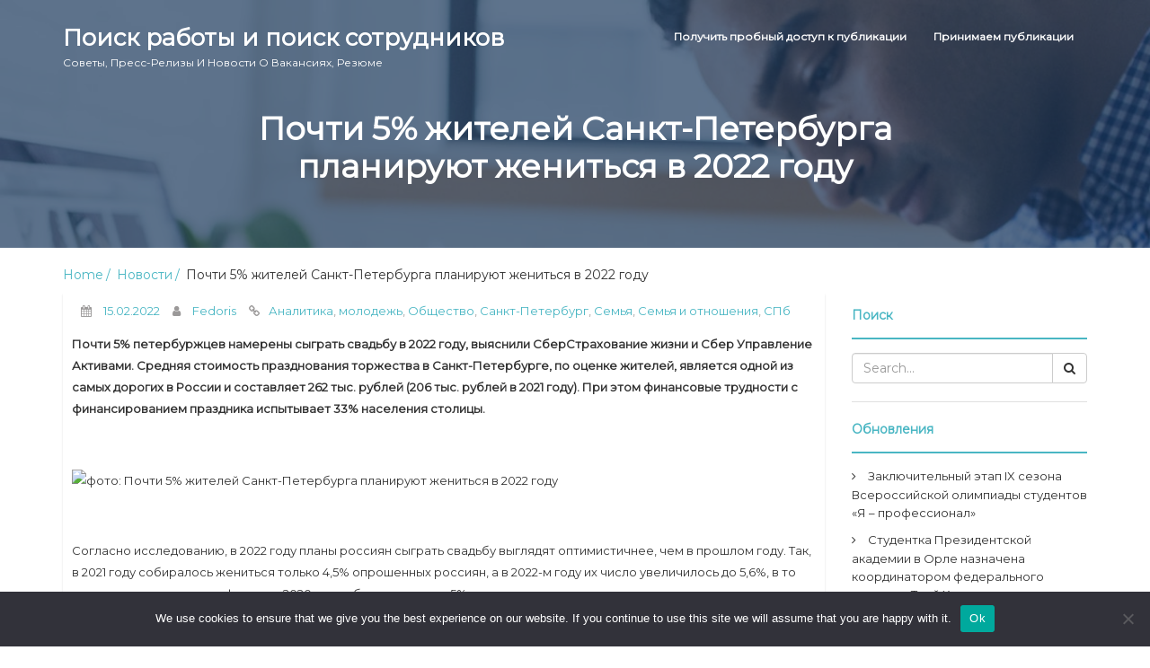

--- FILE ---
content_type: text/html; charset=UTF-8
request_url: https://hunting-pr.ru/2022/02/15/pochti-5-zhitelej-sankt-peterburga-planirujut-zhenitsya-v-2022-godu/
body_size: 17799
content:
<!DOCTYPE html>
<html lang="ru-RU">
    <head>
        <meta charset="UTF-8">
        <meta name="viewport" content="width=device-width, initial-scale=1">
        <link rel="profile" href="http://gmpg.org/xfn/11">


<link rel="apple-touch-icon" sizes="180x180" href="/apple-touch-icon.png">
<link rel="icon" type="image/png" sizes="32x32" href="/favicon-32x32.png">
<link rel="icon" type="image/png" sizes="16x16" href="/favicon-16x16.png">
<link rel="manifest" href="/site.webmanifest">
<link rel="mask-icon" href="/safari-pinned-tab.svg" color="#5bbad5">
<meta name="msapplication-TileColor" content="#2d89ef">
<meta name="theme-color" content="#ffffff">


        <title>Почти 5% жителей Санкт-Петербурга планируют жениться в 2022 году &#8211; Поиск работы и поиск сотрудников</title>
<meta name='robots' content='max-image-preview:large' />
	<style>img:is([sizes="auto" i], [sizes^="auto," i]) { contain-intrinsic-size: 3000px 1500px }</style>
	<link rel='dns-prefetch' href='//fonts.googleapis.com' />
<link rel="alternate" type="application/rss+xml" title="Поиск работы и поиск сотрудников &raquo; Feed" href="https://hunting-pr.ru/feed/" />
<link rel="alternate" type="application/rss+xml" title="Поиск работы и поиск сотрудников &raquo; Comments Feed" href="https://hunting-pr.ru/comments/feed/" />
<link rel="alternate" type="application/rss+xml" title="Поиск работы и поиск сотрудников &raquo; Почти 5% жителей Санкт-Петербурга планируют жениться в 2022 году Comments Feed" href="https://hunting-pr.ru/2022/02/15/pochti-5-zhitelej-sankt-peterburga-planirujut-zhenitsya-v-2022-godu/feed/" />
<script type="text/javascript">
/* <![CDATA[ */
window._wpemojiSettings = {"baseUrl":"https:\/\/s.w.org\/images\/core\/emoji\/15.1.0\/72x72\/","ext":".png","svgUrl":"https:\/\/s.w.org\/images\/core\/emoji\/15.1.0\/svg\/","svgExt":".svg","source":{"concatemoji":"https:\/\/hunting-pr.ru\/wp-includes\/js\/wp-emoji-release.min.js?ver=6.8.1"}};
/*! This file is auto-generated */
!function(i,n){var o,s,e;function c(e){try{var t={supportTests:e,timestamp:(new Date).valueOf()};sessionStorage.setItem(o,JSON.stringify(t))}catch(e){}}function p(e,t,n){e.clearRect(0,0,e.canvas.width,e.canvas.height),e.fillText(t,0,0);var t=new Uint32Array(e.getImageData(0,0,e.canvas.width,e.canvas.height).data),r=(e.clearRect(0,0,e.canvas.width,e.canvas.height),e.fillText(n,0,0),new Uint32Array(e.getImageData(0,0,e.canvas.width,e.canvas.height).data));return t.every(function(e,t){return e===r[t]})}function u(e,t,n){switch(t){case"flag":return n(e,"\ud83c\udff3\ufe0f\u200d\u26a7\ufe0f","\ud83c\udff3\ufe0f\u200b\u26a7\ufe0f")?!1:!n(e,"\ud83c\uddfa\ud83c\uddf3","\ud83c\uddfa\u200b\ud83c\uddf3")&&!n(e,"\ud83c\udff4\udb40\udc67\udb40\udc62\udb40\udc65\udb40\udc6e\udb40\udc67\udb40\udc7f","\ud83c\udff4\u200b\udb40\udc67\u200b\udb40\udc62\u200b\udb40\udc65\u200b\udb40\udc6e\u200b\udb40\udc67\u200b\udb40\udc7f");case"emoji":return!n(e,"\ud83d\udc26\u200d\ud83d\udd25","\ud83d\udc26\u200b\ud83d\udd25")}return!1}function f(e,t,n){var r="undefined"!=typeof WorkerGlobalScope&&self instanceof WorkerGlobalScope?new OffscreenCanvas(300,150):i.createElement("canvas"),a=r.getContext("2d",{willReadFrequently:!0}),o=(a.textBaseline="top",a.font="600 32px Arial",{});return e.forEach(function(e){o[e]=t(a,e,n)}),o}function t(e){var t=i.createElement("script");t.src=e,t.defer=!0,i.head.appendChild(t)}"undefined"!=typeof Promise&&(o="wpEmojiSettingsSupports",s=["flag","emoji"],n.supports={everything:!0,everythingExceptFlag:!0},e=new Promise(function(e){i.addEventListener("DOMContentLoaded",e,{once:!0})}),new Promise(function(t){var n=function(){try{var e=JSON.parse(sessionStorage.getItem(o));if("object"==typeof e&&"number"==typeof e.timestamp&&(new Date).valueOf()<e.timestamp+604800&&"object"==typeof e.supportTests)return e.supportTests}catch(e){}return null}();if(!n){if("undefined"!=typeof Worker&&"undefined"!=typeof OffscreenCanvas&&"undefined"!=typeof URL&&URL.createObjectURL&&"undefined"!=typeof Blob)try{var e="postMessage("+f.toString()+"("+[JSON.stringify(s),u.toString(),p.toString()].join(",")+"));",r=new Blob([e],{type:"text/javascript"}),a=new Worker(URL.createObjectURL(r),{name:"wpTestEmojiSupports"});return void(a.onmessage=function(e){c(n=e.data),a.terminate(),t(n)})}catch(e){}c(n=f(s,u,p))}t(n)}).then(function(e){for(var t in e)n.supports[t]=e[t],n.supports.everything=n.supports.everything&&n.supports[t],"flag"!==t&&(n.supports.everythingExceptFlag=n.supports.everythingExceptFlag&&n.supports[t]);n.supports.everythingExceptFlag=n.supports.everythingExceptFlag&&!n.supports.flag,n.DOMReady=!1,n.readyCallback=function(){n.DOMReady=!0}}).then(function(){return e}).then(function(){var e;n.supports.everything||(n.readyCallback(),(e=n.source||{}).concatemoji?t(e.concatemoji):e.wpemoji&&e.twemoji&&(t(e.twemoji),t(e.wpemoji)))}))}((window,document),window._wpemojiSettings);
/* ]]> */
</script>
<style id='wp-emoji-styles-inline-css' type='text/css'>

	img.wp-smiley, img.emoji {
		display: inline !important;
		border: none !important;
		box-shadow: none !important;
		height: 1em !important;
		width: 1em !important;
		margin: 0 0.07em !important;
		vertical-align: -0.1em !important;
		background: none !important;
		padding: 0 !important;
	}
</style>
<link rel='stylesheet' id='wp-block-library-css' href='https://hunting-pr.ru/wp-includes/css/dist/block-library/style.min.css?ver=6.8.1' type='text/css' media='all' />
<style id='classic-theme-styles-inline-css' type='text/css'>
/*! This file is auto-generated */
.wp-block-button__link{color:#fff;background-color:#32373c;border-radius:9999px;box-shadow:none;text-decoration:none;padding:calc(.667em + 2px) calc(1.333em + 2px);font-size:1.125em}.wp-block-file__button{background:#32373c;color:#fff;text-decoration:none}
</style>
<style id='global-styles-inline-css' type='text/css'>
:root{--wp--preset--aspect-ratio--square: 1;--wp--preset--aspect-ratio--4-3: 4/3;--wp--preset--aspect-ratio--3-4: 3/4;--wp--preset--aspect-ratio--3-2: 3/2;--wp--preset--aspect-ratio--2-3: 2/3;--wp--preset--aspect-ratio--16-9: 16/9;--wp--preset--aspect-ratio--9-16: 9/16;--wp--preset--color--black: #000000;--wp--preset--color--cyan-bluish-gray: #abb8c3;--wp--preset--color--white: #ffffff;--wp--preset--color--pale-pink: #f78da7;--wp--preset--color--vivid-red: #cf2e2e;--wp--preset--color--luminous-vivid-orange: #ff6900;--wp--preset--color--luminous-vivid-amber: #fcb900;--wp--preset--color--light-green-cyan: #7bdcb5;--wp--preset--color--vivid-green-cyan: #00d084;--wp--preset--color--pale-cyan-blue: #8ed1fc;--wp--preset--color--vivid-cyan-blue: #0693e3;--wp--preset--color--vivid-purple: #9b51e0;--wp--preset--gradient--vivid-cyan-blue-to-vivid-purple: linear-gradient(135deg,rgba(6,147,227,1) 0%,rgb(155,81,224) 100%);--wp--preset--gradient--light-green-cyan-to-vivid-green-cyan: linear-gradient(135deg,rgb(122,220,180) 0%,rgb(0,208,130) 100%);--wp--preset--gradient--luminous-vivid-amber-to-luminous-vivid-orange: linear-gradient(135deg,rgba(252,185,0,1) 0%,rgba(255,105,0,1) 100%);--wp--preset--gradient--luminous-vivid-orange-to-vivid-red: linear-gradient(135deg,rgba(255,105,0,1) 0%,rgb(207,46,46) 100%);--wp--preset--gradient--very-light-gray-to-cyan-bluish-gray: linear-gradient(135deg,rgb(238,238,238) 0%,rgb(169,184,195) 100%);--wp--preset--gradient--cool-to-warm-spectrum: linear-gradient(135deg,rgb(74,234,220) 0%,rgb(151,120,209) 20%,rgb(207,42,186) 40%,rgb(238,44,130) 60%,rgb(251,105,98) 80%,rgb(254,248,76) 100%);--wp--preset--gradient--blush-light-purple: linear-gradient(135deg,rgb(255,206,236) 0%,rgb(152,150,240) 100%);--wp--preset--gradient--blush-bordeaux: linear-gradient(135deg,rgb(254,205,165) 0%,rgb(254,45,45) 50%,rgb(107,0,62) 100%);--wp--preset--gradient--luminous-dusk: linear-gradient(135deg,rgb(255,203,112) 0%,rgb(199,81,192) 50%,rgb(65,88,208) 100%);--wp--preset--gradient--pale-ocean: linear-gradient(135deg,rgb(255,245,203) 0%,rgb(182,227,212) 50%,rgb(51,167,181) 100%);--wp--preset--gradient--electric-grass: linear-gradient(135deg,rgb(202,248,128) 0%,rgb(113,206,126) 100%);--wp--preset--gradient--midnight: linear-gradient(135deg,rgb(2,3,129) 0%,rgb(40,116,252) 100%);--wp--preset--font-size--small: 13px;--wp--preset--font-size--medium: 20px;--wp--preset--font-size--large: 36px;--wp--preset--font-size--x-large: 42px;--wp--preset--spacing--20: 0.44rem;--wp--preset--spacing--30: 0.67rem;--wp--preset--spacing--40: 1rem;--wp--preset--spacing--50: 1.5rem;--wp--preset--spacing--60: 2.25rem;--wp--preset--spacing--70: 3.38rem;--wp--preset--spacing--80: 5.06rem;--wp--preset--shadow--natural: 6px 6px 9px rgba(0, 0, 0, 0.2);--wp--preset--shadow--deep: 12px 12px 50px rgba(0, 0, 0, 0.4);--wp--preset--shadow--sharp: 6px 6px 0px rgba(0, 0, 0, 0.2);--wp--preset--shadow--outlined: 6px 6px 0px -3px rgba(255, 255, 255, 1), 6px 6px rgba(0, 0, 0, 1);--wp--preset--shadow--crisp: 6px 6px 0px rgba(0, 0, 0, 1);}:where(.is-layout-flex){gap: 0.5em;}:where(.is-layout-grid){gap: 0.5em;}body .is-layout-flex{display: flex;}.is-layout-flex{flex-wrap: wrap;align-items: center;}.is-layout-flex > :is(*, div){margin: 0;}body .is-layout-grid{display: grid;}.is-layout-grid > :is(*, div){margin: 0;}:where(.wp-block-columns.is-layout-flex){gap: 2em;}:where(.wp-block-columns.is-layout-grid){gap: 2em;}:where(.wp-block-post-template.is-layout-flex){gap: 1.25em;}:where(.wp-block-post-template.is-layout-grid){gap: 1.25em;}.has-black-color{color: var(--wp--preset--color--black) !important;}.has-cyan-bluish-gray-color{color: var(--wp--preset--color--cyan-bluish-gray) !important;}.has-white-color{color: var(--wp--preset--color--white) !important;}.has-pale-pink-color{color: var(--wp--preset--color--pale-pink) !important;}.has-vivid-red-color{color: var(--wp--preset--color--vivid-red) !important;}.has-luminous-vivid-orange-color{color: var(--wp--preset--color--luminous-vivid-orange) !important;}.has-luminous-vivid-amber-color{color: var(--wp--preset--color--luminous-vivid-amber) !important;}.has-light-green-cyan-color{color: var(--wp--preset--color--light-green-cyan) !important;}.has-vivid-green-cyan-color{color: var(--wp--preset--color--vivid-green-cyan) !important;}.has-pale-cyan-blue-color{color: var(--wp--preset--color--pale-cyan-blue) !important;}.has-vivid-cyan-blue-color{color: var(--wp--preset--color--vivid-cyan-blue) !important;}.has-vivid-purple-color{color: var(--wp--preset--color--vivid-purple) !important;}.has-black-background-color{background-color: var(--wp--preset--color--black) !important;}.has-cyan-bluish-gray-background-color{background-color: var(--wp--preset--color--cyan-bluish-gray) !important;}.has-white-background-color{background-color: var(--wp--preset--color--white) !important;}.has-pale-pink-background-color{background-color: var(--wp--preset--color--pale-pink) !important;}.has-vivid-red-background-color{background-color: var(--wp--preset--color--vivid-red) !important;}.has-luminous-vivid-orange-background-color{background-color: var(--wp--preset--color--luminous-vivid-orange) !important;}.has-luminous-vivid-amber-background-color{background-color: var(--wp--preset--color--luminous-vivid-amber) !important;}.has-light-green-cyan-background-color{background-color: var(--wp--preset--color--light-green-cyan) !important;}.has-vivid-green-cyan-background-color{background-color: var(--wp--preset--color--vivid-green-cyan) !important;}.has-pale-cyan-blue-background-color{background-color: var(--wp--preset--color--pale-cyan-blue) !important;}.has-vivid-cyan-blue-background-color{background-color: var(--wp--preset--color--vivid-cyan-blue) !important;}.has-vivid-purple-background-color{background-color: var(--wp--preset--color--vivid-purple) !important;}.has-black-border-color{border-color: var(--wp--preset--color--black) !important;}.has-cyan-bluish-gray-border-color{border-color: var(--wp--preset--color--cyan-bluish-gray) !important;}.has-white-border-color{border-color: var(--wp--preset--color--white) !important;}.has-pale-pink-border-color{border-color: var(--wp--preset--color--pale-pink) !important;}.has-vivid-red-border-color{border-color: var(--wp--preset--color--vivid-red) !important;}.has-luminous-vivid-orange-border-color{border-color: var(--wp--preset--color--luminous-vivid-orange) !important;}.has-luminous-vivid-amber-border-color{border-color: var(--wp--preset--color--luminous-vivid-amber) !important;}.has-light-green-cyan-border-color{border-color: var(--wp--preset--color--light-green-cyan) !important;}.has-vivid-green-cyan-border-color{border-color: var(--wp--preset--color--vivid-green-cyan) !important;}.has-pale-cyan-blue-border-color{border-color: var(--wp--preset--color--pale-cyan-blue) !important;}.has-vivid-cyan-blue-border-color{border-color: var(--wp--preset--color--vivid-cyan-blue) !important;}.has-vivid-purple-border-color{border-color: var(--wp--preset--color--vivid-purple) !important;}.has-vivid-cyan-blue-to-vivid-purple-gradient-background{background: var(--wp--preset--gradient--vivid-cyan-blue-to-vivid-purple) !important;}.has-light-green-cyan-to-vivid-green-cyan-gradient-background{background: var(--wp--preset--gradient--light-green-cyan-to-vivid-green-cyan) !important;}.has-luminous-vivid-amber-to-luminous-vivid-orange-gradient-background{background: var(--wp--preset--gradient--luminous-vivid-amber-to-luminous-vivid-orange) !important;}.has-luminous-vivid-orange-to-vivid-red-gradient-background{background: var(--wp--preset--gradient--luminous-vivid-orange-to-vivid-red) !important;}.has-very-light-gray-to-cyan-bluish-gray-gradient-background{background: var(--wp--preset--gradient--very-light-gray-to-cyan-bluish-gray) !important;}.has-cool-to-warm-spectrum-gradient-background{background: var(--wp--preset--gradient--cool-to-warm-spectrum) !important;}.has-blush-light-purple-gradient-background{background: var(--wp--preset--gradient--blush-light-purple) !important;}.has-blush-bordeaux-gradient-background{background: var(--wp--preset--gradient--blush-bordeaux) !important;}.has-luminous-dusk-gradient-background{background: var(--wp--preset--gradient--luminous-dusk) !important;}.has-pale-ocean-gradient-background{background: var(--wp--preset--gradient--pale-ocean) !important;}.has-electric-grass-gradient-background{background: var(--wp--preset--gradient--electric-grass) !important;}.has-midnight-gradient-background{background: var(--wp--preset--gradient--midnight) !important;}.has-small-font-size{font-size: var(--wp--preset--font-size--small) !important;}.has-medium-font-size{font-size: var(--wp--preset--font-size--medium) !important;}.has-large-font-size{font-size: var(--wp--preset--font-size--large) !important;}.has-x-large-font-size{font-size: var(--wp--preset--font-size--x-large) !important;}
:where(.wp-block-post-template.is-layout-flex){gap: 1.25em;}:where(.wp-block-post-template.is-layout-grid){gap: 1.25em;}
:where(.wp-block-columns.is-layout-flex){gap: 2em;}:where(.wp-block-columns.is-layout-grid){gap: 2em;}
:root :where(.wp-block-pullquote){font-size: 1.5em;line-height: 1.6;}
</style>
<link rel='stylesheet' id='custom-comments-css-css' href='https://hunting-pr.ru/wp-content/plugins/bka-single/asset/styles.css?ver=6.8.1' type='text/css' media='all' />
<link rel='stylesheet' id='cookie-notice-front-css' href='https://hunting-pr.ru/wp-content/plugins/cookie-notice/css/front.min.css?ver=2.4.16' type='text/css' media='all' />
<link rel='stylesheet' id='job-portal-google-fonts-api-css' href='//fonts.googleapis.com/css?family=Montserrat&#038;ver=1.0.0' type='text/css' media='all' />
<link rel='stylesheet' id='bootstrap-css' href='https://hunting-pr.ru/wp-content/themes/job-portal-hp/assets/css/bootstrap.css' type='text/css' media='' />
<link rel='stylesheet' id='font-awesome-css' href='https://hunting-pr.ru/wp-content/themes/job-portal-hp/assets/css/font-awesome.css' type='text/css' media='' />
<link rel='stylesheet' id='job-portal-main-css' href='https://hunting-pr.ru/wp-content/themes/job-portal-hp/assets/css/main.css' type='text/css' media='' />
<link rel='stylesheet' id='job-portal-default-css' href='https://hunting-pr.ru/wp-content/themes/job-portal-hp/assets/css/default.css' type='text/css' media='' />
<link rel='stylesheet' id='job-portal-style-css' href='https://hunting-pr.ru/wp-content/themes/job-portal-hp/style.css?ver=6.8.1' type='text/css' media='all' />
<style id='job-portal-style-inline-css' type='text/css'>
*::selection{
    background: #49b6c3;
    color: #fff;
  }
  .sidebar aside .sidebar-title h4, .blog-page-section .blog-post .blog-read-more, .navigation .nav-links .nav-previous a, .navigation .nav-links .nav-next a, .wpcf7-form .wpcf7-form-control.wpcf7-submit, .wpcf7-form input[type="submit"]{
    color: #49b6c3;
    border-color: #49b6c3;
  }
  .blog-post-date a, .blog-page-section .blog-post h4 a:hover, .blog-page-section .blog-post h4 a:focus, .blog-page-section .blog-post h4 a:active, .sidebar aside .sidebar-post-list ul li .blog-post-title, .sidebar aside ul li a:hover, .sidebar aside ul li a:focus, .sidebar aside ul li a:active, .sidebar aside .sidebar-post-list ul li .blog-post-title h4 a:hover, .sidebar aside .sidebar-post-list ul li .blog-post-title h4 a:focus, .sidebar aside .sidebar-post-list ul li .blog-post-title h4 a:active, .footer-wrapper .footer-item ul li a:hover, .footer-wrapper .footer-item ul li a:focus, .footer-wrapper .footer-item .tagcloud a:hover, .breadcrums li a{color: #49b6c3;}

  .wpcf7-form label input[type="text"], .wpcf7-form label input[type="email"],
  .wpcf7-form input[type="text"], .wpcf7-form input[type="email"], .wpcf7-form label textarea, .wpcf7-form textarea, .wpcf7-form input, .wpcf7-form .wpcf7-form-control:hover.wpcf7-submit:hover, .wpcf7-form input[type="submit"]:hover{border-color: #49b6c3;}

  .navigation .page-numbers li span, .sidebar aside .tagcloud a:hover, #cssmenu > ul > li > a:before, #cssmenu ul ul, #cssmenu ul ul li a, .navigation .nav-links .nav-previous a:hover, .navigation .nav-links .nav-next a:hover, .wpcf7-form .wpcf7-form-control:hover.wpcf7-submit:hover, .wpcf7-form input[type="submit"]:hover{background: #49b6c3;}
  .navigation .page-numbers li a, .navigation .page-numbers li span, .footer .footer-wrapper .footer-item{border-color:#49b6c3;}
  #cssmenu ul ul:after{border-bottom-color:#49b6c3;}
  @media screen and (max-width:1024px){
    #cssmenu ul ul li a{background:transparent;}
  }
  .logoSite img.img-responsive.logo-fixed {
    max-height: 60px;
  }#home-page.main-section{        
        background-image: url(https://hunting-pr.ru/wp-content/themes/job-portal-hp/assets/images/header-img.jpeg);
    }
</style>
<script type="text/javascript" id="cookie-notice-front-js-before">
/* <![CDATA[ */
var cnArgs = {"ajaxUrl":"https:\/\/hunting-pr.ru\/wp-admin\/admin-ajax.php","nonce":"8c8b767b35","hideEffect":"fade","position":"bottom","onScroll":false,"onScrollOffset":100,"onClick":false,"cookieName":"cookie_notice_accepted","cookieTime":2592000,"cookieTimeRejected":2592000,"globalCookie":false,"redirection":false,"cache":false,"revokeCookies":false,"revokeCookiesOpt":"automatic"};
/* ]]> */
</script>
<script type="text/javascript" src="https://hunting-pr.ru/wp-content/plugins/cookie-notice/js/front.min.js?ver=2.4.16" id="cookie-notice-front-js"></script>
<script type="text/javascript" src="https://hunting-pr.ru/wp-includes/js/jquery/jquery.min.js?ver=3.7.1" id="jquery-core-js"></script>
<script type="text/javascript" src="https://hunting-pr.ru/wp-includes/js/jquery/jquery-migrate.min.js?ver=3.4.1" id="jquery-migrate-js"></script>
<script type="text/javascript" src="https://hunting-pr.ru/wp-content/themes/job-portal-hp/assets/js/bootstrap.js" id="bootstrap-js"></script>
<script type="text/javascript" src="https://hunting-pr.ru/wp-content/themes/job-portal-hp/assets/js/custom.js" id="job-portal-custom-js"></script>
<link rel="https://api.w.org/" href="https://hunting-pr.ru/wp-json/" /><link rel="alternate" title="JSON" type="application/json" href="https://hunting-pr.ru/wp-json/wp/v2/posts/8553" /><link rel="EditURI" type="application/rsd+xml" title="RSD" href="https://hunting-pr.ru/xmlrpc.php?rsd" />
<meta name="generator" content="WordPress 6.8.1" />
<link rel="canonical" href="https://hunting-pr.ru/2022/02/15/pochti-5-zhitelej-sankt-peterburga-planirujut-zhenitsya-v-2022-godu/" />
<link rel='shortlink' href='https://hunting-pr.ru/?p=8553' />
<link rel="alternate" title="oEmbed (JSON)" type="application/json+oembed" href="https://hunting-pr.ru/wp-json/oembed/1.0/embed?url=https%3A%2F%2Fhunting-pr.ru%2F2022%2F02%2F15%2Fpochti-5-zhitelej-sankt-peterburga-planirujut-zhenitsya-v-2022-godu%2F" />
<meta name="description" content="Средняя стоимость празднования торжества в Санкт-Петербурге, по оценке жителей, является одной из самых дорогих в России и составляет 262 тыс. рублей">    </head>
    <body class="wp-singular post-template-default single single-post postid-8553 single-format-standard wp-theme-job-portal-hp cookies-not-set">
        <!--div class="preloader">
            <span class="preloader-custom-gif">
             <svg width='70px' height='70px' xmlns="http://www.w3.org/2000/svg" viewBox="0 0 100 100" preserveAspectRatio="xMidYMid" class="uil-ring">
                <circle id="loader" cx="50" cy="50" r="40" stroke-dasharray="163.36281798666926 87.9645943005142" stroke="#30bced" fill="none" stroke-width="5"></circle>
             </svg>
            </span>
        </div-->
        <!--main-section start-->
        <section id="home-page" class="main-section">
            <div class="image-overlay">  
                <!---- Start box-toper ---->
                <header>
                    <div class="header-top">
                        <div class="container">
                            <!-- Menu -->
                            <div class="row">
                                <div class="col-xs-12 col-sm-12">
                                    <div class="logoSite">
                                                                                <a href="https://hunting-pr.ru/" rel="home" class="logoSite-brand">
                                            Поиск работы и поиск сотрудников                                            <span class="logoSite-brand-subline">Советы, пресс-релизы и новости о вакансиях, резюме</span>
                                        </a>
                                                                        </div>
                                    <div class="main-menu">                                       
                                        <nav id='cssmenu'>
                                        <ul class="menu"><li class="page_item page-item-103096"><a href="https://hunting-pr.ru/poluchit-probnyj-dostup-k-publikacii/">Получить пробный доступ к публикации</a></li>
<li class="page_item page-item-816"><a href="https://hunting-pr.ru/prinimaem-publikacii/">Принимаем публикации</a></li>
</ul>
                                        </nav>
                                    </div>
                                </div>
                            </div>
                            <!-- Menu End -->
                        </div>
                    </div>
                </header>
                <!---- box-toper End ---->                
                <div class="browse-jobs">
  <div class="container">
    <div class="browse-jobs-wrapper">
       <div class="row">
          <div class="browse-jobs-number">
            <h1>Почти 5% жителей Санкт-Петербурга планируют жениться в 2022 году</h1>
          </div>
        </div>
    </div>
  </div>
</div>               
            </div>
        </section>     
<section class="single-blog-page-section">
    <div class="container">

        <ul class="breadcrums"><li><a href="https://hunting-pr.ru/">Home</a> <a href="https://hunting-pr.ru/category/news/">Новости</a> Почти 5% жителей Санкт-Петербурга планируют жениться в 2022 году</li></ul>
        <div class="row">
                        <div class="col-lg-9 col-md-9 col-xs-12">
                <div id="post-8553" class="blog-post post-8553 post type-post status-publish format-standard has-post-thumbnail hentry category-news tag-analitika tag-molodezh tag-obshhestvo tag-sankt-peterburg tag-semya tag-semya-i-otnosheniya tag-spb" >
       
    <div class="blog-post-date"><span><i class="fa fa-calendar"></i> <a href="https://hunting-pr.ru/2022/02/15/" title="21:02" ><time datetime="15.02.2022">15.02.2022</time></a></span> <span><i class="fa fa-user"></i> <a href="https://hunting-pr.ru/author/fedoris/" title="View all posts by Fedoris" >Fedoris</a></span> <span><i class="fa fa-link"></i><a href="https://hunting-pr.ru/tag/analitika/" rel="tag">Аналитика</a>, <a href="https://hunting-pr.ru/tag/molodezh/" rel="tag">молодежь</a>, <a href="https://hunting-pr.ru/tag/obshhestvo/" rel="tag">Общество</a>, <a href="https://hunting-pr.ru/tag/sankt-peterburg/" rel="tag">Санкт-Петербург</a>, <a href="https://hunting-pr.ru/tag/semya/" rel="tag">Семья</a>, <a href="https://hunting-pr.ru/tag/semya-i-otnosheniya/" rel="tag">Семья и отношения</a>, <a href="https://hunting-pr.ru/tag/spb/" rel="tag">СПб</a></span></div>    <div class="blog-post-text">
        <div id='body_183525_miss_1'></div> <p><strong>Почти 5% петербуржцев намерены сыграть свадьбу в 2022 году, выяснили СберСтрахование жизни и Сбер Управление Активами. Средняя стоимость празднования торжества в Санкт-Петербурге, по оценке жителей, является одной из самых дорогих в России и составляет 262 тыс. рублей (206 тыс. рублей в 2021 году). При этом финансовые трудности с финансированием праздника испытывает 33% населения столицы.</strong></p><p><br></p><p><img decoding="async" src="//st.business-key.com/i/files/45848/2022/02/1644948112.jpg" alt="фото: Почти 5% жителей Санкт-Петербурга планируют жениться в 2022 году" title="Почти 5% жителей Санкт-Петербурга планируют жениться в 2022 году" srcset="//st.business-key.com/i/files/45848/2022/02/thumbs/480x1644948112.jpg 480w, //st.business-key.com/i/files/45848/2022/02/thumbs/800x1644948112.jpg 800w, //st.business-key.com/i/files/45848/2022/02/thumbs/1024x1644948112.jpg 1024w" style="object-fit: cover;"></p><p><br></p><p>Согласно исследованию, в 2022 году планы россиян сыграть свадьбу выглядят оптимистичнее, чем в прошлом году. Так, в 2021 году собиралось жениться только 4,5% опрошенных россиян, а в 2022-м году их число увеличилось до 5,6%, в то время как в доковидном феврале 2020 года об этом заявило 5% россиян.</p><p>Городами, которые задали темп роста по количеству планируемых свадеб в 2022 году, стали: Курск — там о планах заявило 7,4% опрошенных жителей (5% в 2021 году); Орёл, Пенза и Ульяновск — в каждом городе по 6,9% населения, а также Нижний Новгород и Чебоксары — 6,4%. При этом статистика запланированных торжеств в двух столицах России — Москве и Санкт-Петербурге — одинаковая и за год почти не изменилась (по 4,9% в каждом городе). Реже свадьбы планируют жители Хабаровска (4,4%), Владивостока (4,2%) и Якутска (3,3%).</p><p>По мнению россиян, залогом успешной свадебной церемонии по-прежнему являются богатый стол, хороший ресторан и свадебный торт (за этот пункт проголосовало 27% населения), красивое платье невесты (24%), а также большое число гостей (13%). Вероятно, что это связано с пандемией коронавируса, которая не даёт о себе забывать и оказывает влияние на число гостей на свадебных торжествах. При этом понятно желание молодожёнов видеть много гостей на свадьбе, но пока это невозможно из соображений безопасности. Так, в 2021 году число гостей на торжестве волновало 4% опрошенного населения, а в 2022 году их доля составляет 13%. В среднем же по России показателем успешной свадьбы является число гостей в 50 человек, как известно из исследования. В Санкт-Петербурге этот показатель ниже — 35 человек. При этом пригласить на торжество от сотни и более человек хотело бы почти 10% всех опрошенных. Самое большое число гостей желают видеть у себя на свадьбе жители Махачкалы (159 гостей), Грозного (108), Владикавказа (105) и Улан-Удэ (90).</p><p>Достойное празднование торжества с гостями и хорошим застольем требует существенных вложений. Согласно данным исследования, расходы россиян на свадьбу в 2022 году выросли на 3% по сравнению с 2021 годом и составили в среднем 194 тыс. рублей. При этом 13% свадеб оцениваются в сумму от полумиллиона и выше (11% в 2021 году). Самые высокие оценки стоимости торжества отмечены традиционно в Москве (299 тыс.) и Санкт-Петербурге (262 тыс.). Дешевле всего свадьба обойдётся в таких городах, как Чита (105 тыс.) и Улан-Удэ (111 тыс.).</p><p>Наибольшее число россиян предпочли бы организовать свадьбу в родном городе (71,8%). Около 14,7% планируют провести её на природе или за городом. Ещё 4% не против для этого выехать за пределы региона, в котором они живут, например, в Санкт-Петербург и Москву. Всего по 2% набрали варианты проведения бракосочетания на Черноморском побережье Кавказа или за границей, в одной из европейских стран. Ещё меньше тех, кто готов для этого отправиться на экзотические острова (1,5%).</p><p><br></p><p><strong><em><span class="ql-cursor">﻿</span>Наталья Алымова, старший вице-президент, руководитель блока «Управление благосостоянием» Сбербанка:</em></strong></p><p><em>«Создание семьи — прекрасное событие в жизни каждого человека. По данным исследования, число желающих узаконить свои отношения в 2022 году выросло. При этом 80% участников опроса отметили, что им не сложно найти деньги на свадьбу, а это больше, чем годом ранее (72% опрошенных). И это объясняется в том числе растущей популярностью инструментов для накоплений. Например, всё больше молодых людей в возрасте до 35 лет выбирают для себя накопительное страхование жизни от СберСтрахование жизни. На эти договоры приходится 22% от общего числа, заключённых в 2021 году. Растёт популярность и классических инструментов для инвестирования, таких как ПИФы. Сейчас минимальная сумма в них снизилась в 10 раз — до 100 рублей, это даёт людям ещё больше возможностей, в том числе молодым семьям, использовать самую эффективную и доступную стратегию для успешных инвестиций — регулярные накопления. </em></p><p><em>В целом вопрос пополнения бюджета актуален не только во время подготовки свадьбы, но и после создания семьи. У пар появляются долгосрочные совместные цели — от крупных покупок до планов совместного отдыха. Например, в СберБанк Онлайн уже 4,5 тыс. пользователей имеют открытую цель, связанную с тратами для второй половинки. Клиенты сами задают название счёту — ʺлето с любимойʺ, ʺжене на красотуʺ, ʺмужу на автоʺ, ʺлюбимому на учёбуʺ».</em></p><p>Опрос проводился в феврале в 75 городах России с населением более 250 тыс. человек. В каждом из этих городов на вопросы ответило более 200 респондентов по репрезентативной выборке, отражающей социально-демографический профиль населения.</p><p><br></p><p><strong>ООО СК «Сбербанк страхование жизни» (СберСтрахование жизни)</strong> — дочерняя компания Сбербанка, специализирующаяся на программах рискового, накопительного и инвестиционного страхования жизни. Входит в блок «Управление благосостоянием» Сбербанка. Объём собранной страховой премии за 2020 год составил 107 млрд рублей (по данным ОСБУ). Активы компании по состоянию на 31 декабря 2020 года — 551,9 млрд рублей, страховые резервы — 484,4 млрд рублей. Лидер российского рынка страхования жизни. Рейтинговый класс по шкале RAEX («Эксперт РА») — ruAAA.</p><p><strong>АО «Сбер Управление Активами»</strong> зарегистрировано Московской регистрационной палатой 1 апреля 1996 года. Лицензия ФКЦБ России на осуществление деятельности по управлению инвестиционными фондами, паевыми инвестиционными фондами и негосударственными пенсионными фондами № 21-000-1-00010 от 12 сентября 1996 года. Лицензия ФКЦБ России № 045-06044-001000 от 7 июня 2002 года на осуществление деятельности по управлению ценными бумагами. Получить подробную информацию о паевых инвестиционных фондах, ознакомиться с правилами доверительного управления и иными документами, подлежащими раскрытию и предоставлению в соответствии с федеральным законом и иными нормативными правовыми актами РФ, ознакомиться с условиями управления активами, получить сведения об АО «Сбер Управление Активами» и иную информацию можно по адресу: 121170, г. Москва, ул. Поклонная, дом 3, корп. 1, этаж 20, на сайте <a href="https://www.sber-am.ru/" target="_blank" style="color: inherit;">https://www.sber-am.ru</a>, по телефонам: 900, 8 800&nbsp;555-55-50, 8 495&nbsp;500-55-50</p>
    <p>Комментариев пока нет.</p>
    </div>    
</div>                       <div class="company-reviews">
                      <div id="comments" class="comments-area">
		<div id="respond" class="comment-respond">
		<h3 id="reply-title" class="comment-reply-title">Leave a Reply <small><a rel="nofollow" id="cancel-comment-reply-link" href="/2022/02/15/pochti-5-zhitelej-sankt-peterburga-planirujut-zhenitsya-v-2022-godu/#respond" style="display:none;">Cancel reply</a></small></h3><form action="https://hunting-pr.ru/wp-comments-post.php" method="post" id="commentform" class="comment-form" novalidate><p class="comment-notes"><span id="email-notes">Your email address will not be published.</span> <span class="required-field-message">Required fields are marked <span class="required">*</span></span></p><p class="comment-form-comment">
            <label for="comment">Comment</label>
            <textarea autocomplete="new-password"  required id="a673a2d32a"  name="a673a2d32a"   placeholder="Comment" cols="45" rows="8" aria-required="true"></textarea><textarea id="comment" aria-label="hp-comment" aria-hidden="true" name="comment" autocomplete="new-password" style="padding:0 !important;clip:rect(1px, 1px, 1px, 1px) !important;position:absolute !important;white-space:nowrap !important;height:1px !important;width:1px !important;overflow:hidden !important;" tabindex="-1"></textarea><script data-noptimize>document.getElementById("comment").setAttribute( "id", "a78e09f6a76847aeffdef7f7e433e43a" );document.getElementById("a673a2d32a").setAttribute( "id", "comment" );</script>
        </p><p class="comment-form-author">
            <label for="author">Name*</label>
            <input id="author" name="author" type="text" placeholder="Name*" value="" size="30" aria-required='true' />
        </p>
<p class="comment-form-email">
            <label for="email">Email*</label>
            <input id="email" name="email" type="email" placeholder="Email Id*" value="" size="30" aria-required='true' />
        </p>
<p class="comment-form-url">
            <label for="url">Website</label>
            <input id="url" name="url" type="url"  placeholder="Website url" value="" size="30" />
            </p>
<p class="comment-form-cookies-consent"><input id="wp-comment-cookies-consent" name="wp-comment-cookies-consent" type="checkbox" value="yes" /> <label for="wp-comment-cookies-consent">Save my name, email, and website in this browser for the next time I comment.</label></p>
<p class="form-submit"><input name="submit" type="submit" id="submit" class="submit" value="Post Comment" /> <input type='hidden' name='comment_post_ID' value='8553' id='comment_post_ID' />
<input type='hidden' name='comment_parent' id='comment_parent' value='0' />
</p></form>	</div><!-- #respond -->
	</div>
                   
                    </div>
                            </div>

                        <div class="col-lg-3 col-md-3 col-xs-12">
                  <div class="sidebar">
   <aside id="search-2" class="widget widget_search" data-aos="fade-up"><div class="sidebar-title"><h4>Поиск</h4> </div><form method="get" class="searchform" action="https://hunting-pr.ru/">
	<div class="input-group">
		<input type="text" name="s" placeholder="Search..." class="form-control" required="">
		<span class="input-group-btn">
			<button class="btn btn-default" type="submit"><i class="fa fa-search"></i></button>
		</span>
	</div>
</form></aside>
		<aside id="recent-posts-2" class="widget widget_recent_entries" data-aos="fade-up">
		<div class="sidebar-title"><h4>Обновления</h4> </div>
		<ul>
											<li>
					<a href="https://hunting-pr.ru/2026/01/20/3572938-zaklyuchitelnyjj-etap-ix-sezona-vserossijjsk-zk/">Заключительный этап IX сезона Всероссийской олимпиады студентов «Я – профессионал»</a>
									</li>
											<li>
					<a href="https://hunting-pr.ru/2026/01/20/studentka-prezidentskojj-akademii-v-orle-naznachena-ko-h16w/">Студентка Президентской академии в Орле назначена координатором федерального проекта «Твой Ход» в вузе</a>
									</li>
											<li>
					<a href="https://hunting-pr.ru/2026/01/20/studenty-prezidentskojj-akademii-v-orle-vyshli-v-fina-48/">Студенты Президентской академии в Орле вышли в финал международной интернет-олимпиады по информатике</a>
									</li>
											<li>
					<a href="https://hunting-pr.ru/2026/01/20/nauchnyjj-seminar-sushhnost-soderzhanie-i-puti-sovershe-yf/">Научный семинар «Сущность, содержание и пути совершенствования таможенного администрирования как особого типа государственного управления в таможенном деле»</a>
									</li>
											<li>
					<a href="https://hunting-pr.ru/2026/01/20/3391256-snk-kafedry-oftalmologii-im-a-p-nesterova-pirogovs-3uj/">СНК кафедры офтальмологии им. А.П. Нестерова Пироговского Университета провел заседание по теме: &#8220;Рефрактерная неоваскулярная макулодистрофия&#8221;</a>
									</li>
					</ul>

		</aside><aside id="archives-2" class="widget widget_archive" data-aos="fade-up"><div class="sidebar-title"><h4>Архивы</h4> </div>
			<ul>
					<li><a href='https://hunting-pr.ru/2026/01/'>January 2026</a></li>
	<li><a href='https://hunting-pr.ru/2025/12/'>December 2025</a></li>
	<li><a href='https://hunting-pr.ru/2025/11/'>November 2025</a></li>
	<li><a href='https://hunting-pr.ru/2025/10/'>October 2025</a></li>
	<li><a href='https://hunting-pr.ru/2025/09/'>September 2025</a></li>
	<li><a href='https://hunting-pr.ru/2025/08/'>August 2025</a></li>
	<li><a href='https://hunting-pr.ru/2025/07/'>July 2025</a></li>
	<li><a href='https://hunting-pr.ru/2025/06/'>June 2025</a></li>
	<li><a href='https://hunting-pr.ru/2025/05/'>May 2025</a></li>
	<li><a href='https://hunting-pr.ru/2025/04/'>April 2025</a></li>
	<li><a href='https://hunting-pr.ru/2025/03/'>March 2025</a></li>
	<li><a href='https://hunting-pr.ru/2025/02/'>February 2025</a></li>
	<li><a href='https://hunting-pr.ru/2025/01/'>January 2025</a></li>
	<li><a href='https://hunting-pr.ru/2024/12/'>December 2024</a></li>
	<li><a href='https://hunting-pr.ru/2024/11/'>November 2024</a></li>
	<li><a href='https://hunting-pr.ru/2024/10/'>October 2024</a></li>
	<li><a href='https://hunting-pr.ru/2024/09/'>September 2024</a></li>
	<li><a href='https://hunting-pr.ru/2024/08/'>August 2024</a></li>
	<li><a href='https://hunting-pr.ru/2024/07/'>July 2024</a></li>
	<li><a href='https://hunting-pr.ru/2024/06/'>June 2024</a></li>
	<li><a href='https://hunting-pr.ru/2024/05/'>May 2024</a></li>
	<li><a href='https://hunting-pr.ru/2024/04/'>April 2024</a></li>
	<li><a href='https://hunting-pr.ru/2024/03/'>March 2024</a></li>
	<li><a href='https://hunting-pr.ru/2024/02/'>February 2024</a></li>
	<li><a href='https://hunting-pr.ru/2024/01/'>January 2024</a></li>
	<li><a href='https://hunting-pr.ru/2023/12/'>December 2023</a></li>
	<li><a href='https://hunting-pr.ru/2023/11/'>November 2023</a></li>
	<li><a href='https://hunting-pr.ru/2023/10/'>October 2023</a></li>
	<li><a href='https://hunting-pr.ru/2023/09/'>September 2023</a></li>
	<li><a href='https://hunting-pr.ru/2023/08/'>August 2023</a></li>
	<li><a href='https://hunting-pr.ru/2023/07/'>July 2023</a></li>
	<li><a href='https://hunting-pr.ru/2023/06/'>June 2023</a></li>
	<li><a href='https://hunting-pr.ru/2023/05/'>May 2023</a></li>
	<li><a href='https://hunting-pr.ru/2023/04/'>April 2023</a></li>
	<li><a href='https://hunting-pr.ru/2023/03/'>March 2023</a></li>
	<li><a href='https://hunting-pr.ru/2023/02/'>February 2023</a></li>
	<li><a href='https://hunting-pr.ru/2023/01/'>January 2023</a></li>
	<li><a href='https://hunting-pr.ru/2022/12/'>December 2022</a></li>
	<li><a href='https://hunting-pr.ru/2022/11/'>November 2022</a></li>
	<li><a href='https://hunting-pr.ru/2022/10/'>October 2022</a></li>
	<li><a href='https://hunting-pr.ru/2022/09/'>September 2022</a></li>
	<li><a href='https://hunting-pr.ru/2022/08/'>August 2022</a></li>
	<li><a href='https://hunting-pr.ru/2022/07/'>July 2022</a></li>
	<li><a href='https://hunting-pr.ru/2022/06/'>June 2022</a></li>
	<li><a href='https://hunting-pr.ru/2022/05/'>May 2022</a></li>
	<li><a href='https://hunting-pr.ru/2022/04/'>April 2022</a></li>
	<li><a href='https://hunting-pr.ru/2022/03/'>March 2022</a></li>
	<li><a href='https://hunting-pr.ru/2022/02/'>February 2022</a></li>
	<li><a href='https://hunting-pr.ru/2022/01/'>January 2022</a></li>
	<li><a href='https://hunting-pr.ru/2021/12/'>December 2021</a></li>
	<li><a href='https://hunting-pr.ru/2021/11/'>November 2021</a></li>
	<li><a href='https://hunting-pr.ru/2021/10/'>October 2021</a></li>
	<li><a href='https://hunting-pr.ru/2021/09/'>September 2021</a></li>
	<li><a href='https://hunting-pr.ru/2021/08/'>August 2021</a></li>
	<li><a href='https://hunting-pr.ru/2021/07/'>July 2021</a></li>
	<li><a href='https://hunting-pr.ru/2021/06/'>June 2021</a></li>
	<li><a href='https://hunting-pr.ru/2021/05/'>May 2021</a></li>
	<li><a href='https://hunting-pr.ru/2021/04/'>April 2021</a></li>
	<li><a href='https://hunting-pr.ru/2021/03/'>March 2021</a></li>
	<li><a href='https://hunting-pr.ru/2021/02/'>February 2021</a></li>
	<li><a href='https://hunting-pr.ru/2020/12/'>December 2020</a></li>
	<li><a href='https://hunting-pr.ru/2020/10/'>October 2020</a></li>
	<li><a href='https://hunting-pr.ru/2020/02/'>February 2020</a></li>
	<li><a href='https://hunting-pr.ru/2019/12/'>December 2019</a></li>
	<li><a href='https://hunting-pr.ru/2019/10/'>October 2019</a></li>
	<li><a href='https://hunting-pr.ru/2019/09/'>September 2019</a></li>
	<li><a href='https://hunting-pr.ru/2019/03/'>March 2019</a></li>
	<li><a href='https://hunting-pr.ru/2019/01/'>January 2019</a></li>
	<li><a href='https://hunting-pr.ru/2018/08/'>August 2018</a></li>
	<li><a href='https://hunting-pr.ru/2017/05/'>May 2017</a></li>
			</ul>

			</aside><aside id="categories-2" class="widget widget_categories" data-aos="fade-up"><div class="sidebar-title"><h4>Категории</h4> </div>
			<ul>
					<li class="cat-item cat-item-2"><a href="https://hunting-pr.ru/category/vakansii/">Вакансии</a>
</li>
	<li class="cat-item cat-item-9"><a href="https://hunting-pr.ru/category/voprosy-i-otvety/">Вопросы и ответы</a>
</li>
	<li class="cat-item cat-item-1"><a href="https://hunting-pr.ru/category/news/">Новости</a>
</li>
	<li class="cat-item cat-item-6"><a href="https://hunting-pr.ru/category/oprosy/">Опросы</a>
</li>
	<li class="cat-item cat-item-7"><a href="https://hunting-pr.ru/category/otchety/">Отчеты</a>
</li>
	<li class="cat-item cat-item-8"><a href="https://hunting-pr.ru/category/rabotodateli/">Работодатели</a>
</li>
	<li class="cat-item cat-item-3"><a href="https://hunting-pr.ru/category/rezjume/">Резюме</a>
</li>
	<li class="cat-item cat-item-4"><a href="https://hunting-pr.ru/category/sovety/">Советы</a>
</li>
	<li class="cat-item cat-item-5"><a href="https://hunting-pr.ru/category/statistika/">Статистика</a>
</li>
			</ul>

			</aside><aside id="block-2" class="widget widget_block" data-aos="fade-up"></aside>  </div>
    
            </div>
            
            </div>
        </div>
    </div>
</section>
<!--footer start-->
<footer class="footer">
    <div class="container">
        <div class="footer-wrapper">
            <div class="row">
                            </div>
        </div>
    </div>
</footer>
<!--footer end-->
<footer class="footer-copyrights">
    <div class="container-fluid">
        <div class="row">
            <div class="col-lg-12 col-md-12 col-sm-12 col-xs-12">
                <p class="copyright-text">Theme : <a href="https://piperthemes.com/wordpress-themes/job-portal"> Job Portal WordPress Theme</a></p>
            </div>
        </div>
    </div>
</footer>
<!-- Yandex.Metrika counter --> <script type="text/javascript" > (function(m,e,t,r,i,k,a){m[i]=m[i]||function(){(m[i].a=m[i].a||[]).push(arguments)}; m[i].l=1*new Date();k=e.createElement(t),a=e.getElementsByTagName(t)[0],k.async=1,k.src=r,a.parentNode.insertBefore(k,a)}) (window, document, "script", "https://mc.yandex.ru/metrika/tag.js", "ym"); ym(82090699, "init", { clickmap:true, trackLinks:true, accurateTrackBounce:true }); </script> <noscript><div><img src="https://mc.yandex.ru/watch/82090699" style="position:absolute; left:-9999px;" alt="" /></div></noscript> <!-- /Yandex.Metrika counter -->
<script type="speculationrules">
{"prefetch":[{"source":"document","where":{"and":[{"href_matches":"\/*"},{"not":{"href_matches":["\/wp-*.php","\/wp-admin\/*","\/wp-content\/uploads\/*","\/wp-content\/*","\/wp-content\/plugins\/*","\/wp-content\/themes\/job-portal-hp\/*","\/*\\?(.+)"]}},{"not":{"selector_matches":"a[rel~=\"nofollow\"]"}},{"not":{"selector_matches":".no-prefetch, .no-prefetch a"}}]},"eagerness":"conservative"}]}
</script>
<p style="text-align: center; margin: 20px;"><a href="https://www.business-key.com/conditions.html" target="_blank" style="margin-right:10px;">Пользовательское соглашение</a></p><script type="text/javascript" src="https://hunting-pr.ru/wp-includes/js/comment-reply.min.js?ver=6.8.1" id="comment-reply-js" async="async" data-wp-strategy="async"></script>
<script src="https://www.business-key.com/mon/pix.php?d=hunting-pr.ru&pid=8553&u=https%3A%2F%2Fhunting-pr.ru%2F%3Fp%3D8553&r=351442111"></script>   <style>
	  
	 .request_form input{
		 color: black;
		 background: white;
	 } 
	 .request_form button{
		 background: #eee;
		 color: black;
		 font-weight: bold;
		 text-transform: uppercase;
	 }
    /* Стили для плавающей иконки */
    #publish-btn {
      position: fixed;
      right: 80px;
      bottom: 50px;
      background: #728b8b;
      color: #fff;
      padding: 12px 18px 12px 14px;
      border-radius: 30px;
      font-size: 18px;
      cursor: pointer;
      box-shadow: 0 4px 18px rgba(0,0,0,0.12);
      opacity: 0;
      transform: translateY(30px);
      transition: opacity 0.3s, transform 0.3s;
      z-index: 100;
      pointer-events: none; /* Чтобы не было кликабельно до появления */
    }
     #publish-btn a{
      display: flex;
      align-items: center;

	 }
    #publish-btn a:link,#publish-btn a:hover,#publish-btn a:visited{
		color: white;
	}
    #publish-btn.visible {
      opacity: 1;
      transform: translateY(0);
      pointer-events: auto; /* теперь кликабельно */
    }
    /* SVG стили */
    #publish-btn .icon {
      width: 32px;
      height: 32px;
      margin-right: 10px;
      fill: #fff;
      flex-shrink: 0;
    }
    @media (max-width: 575px) {
      #publish-btn {
        font-size: 15px;
        right: 15px;
        bottom: 20px;
        padding: 10px 14px 10px 10px;
      }
      #publish-btn .icon {
        width: 20px;
        height: 20px;
        margin-right: 7px;
      }
    }
  </style>

<div id="publish-btn">
	<a rel="nofollow noindex" href="https://hunting-pr.ru/poluchit-probnyj-dostup-k-publikacii/">
    <svg class="icon" viewBox="0 0 24 24">
      <path d="M19 21H5c-1.1 0-2-.9-2-2V5c0-1.1.9-2 2-2h7v2H5v14h14v-7h2v7c0 1.1-.9 2-2 2zm-8-5.5v-5h2v5h3l-4 4-4-4h3zm7.59-11.41L20.17 4 10 14.17l-4.17-4.18L7.59 8l2.41 2.41L17.59 4z"/>
    </svg>
    Опубликовать</a> </div>

  <script>
    function showPublishButtonOnScroll() {
      var btn = document.getElementById('publish-btn');
      var totalHeight = document.documentElement.scrollHeight - document.documentElement.clientHeight;
      var scrolled = window.scrollY || document.documentElement.scrollTop;
      if(totalHeight < 10) return; // дуже короткая страница

//      if (scrolled / totalHeight >= 0.0) {
        btn.classList.add('visible');
//      } else {
//        btn.classList.remove('visible');
//      }
    }
    window.addEventListener('scroll', showPublishButtonOnScroll);
    // Проверим при загрузке showPublishButtonOnScroll();
  </script>

		<!-- Cookie Notice plugin v2.4.16 by Hu-manity.co https://hu-manity.co/ -->
		<div id="cookie-notice" role="dialog" class="cookie-notice-hidden cookie-revoke-hidden cn-position-bottom" aria-label="Cookie Notice" style="background-color: rgba(50,50,58,1);"><div class="cookie-notice-container" style="color: #fff"><span id="cn-notice-text" class="cn-text-container">We use cookies to ensure that we give you the best experience on our website. If you continue to use this site we will assume that you are happy with it.</span><span id="cn-notice-buttons" class="cn-buttons-container"><a href="#" id="cn-accept-cookie" data-cookie-set="accept" class="cn-set-cookie cn-button" aria-label="Ok" style="background-color: #00a99d">Ok</a></span><span id="cn-close-notice" data-cookie-set="accept" class="cn-close-icon" title="No"></span></div>
			
		</div>
		<!-- / Cookie Notice plugin -->